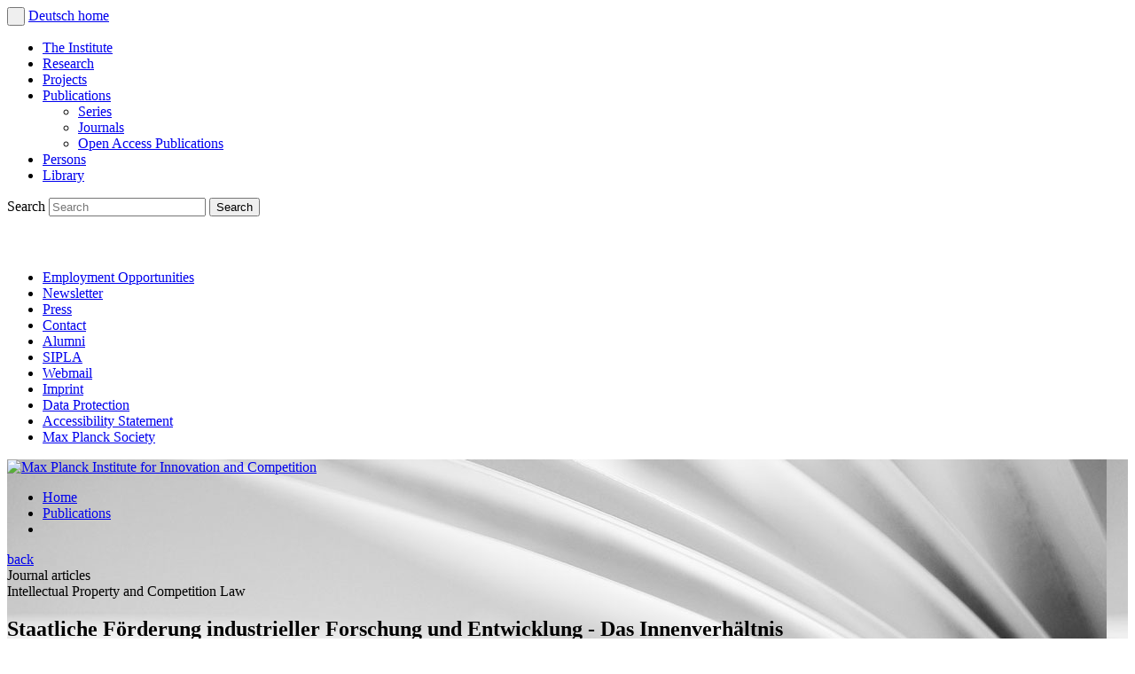

--- FILE ---
content_type: text/html; charset=utf-8
request_url: https://www.ip.mpg.de/en/publications/details/staatliche-foerderung-industrieller-forschung-und-entwicklung-das-innenverhaeltnis.html
body_size: 6520
content:
<!DOCTYPE html>
<html lang="en">
<head>

<meta charset="utf-8">
<!-- 
	This website is powered by TYPO3 - inspiring people to share!
	TYPO3 is a free open source Content Management Framework initially created by Kasper Skaarhoj and licensed under GNU/GPL.
	TYPO3 is copyright 1998-2026 of Kasper Skaarhoj. Extensions are copyright of their respective owners.
	Information and contribution at https://typo3.org/
-->




<meta http-equiv="x-ua-compatible" content="IE=edge" />
<meta name="generator" content="TYPO3 CMS" />
<meta name="description" content="Publication by Researchers of the Max Planck Institute for Innovation and Competition" />
<meta name="author" content="Max Planck Institute for Innovation and Competition" />
<meta name="robots" content="all, index, follow" />
<meta name="keywords" content="max-planck-institute, innovation-and-competition, intellectual-property-and-competition-law, entrepreneuship-research" />
<meta name="twitter:card" content="summary_large_image" />
<meta name="twitter:title" content="Publication | Max Planck Institute for Innovation and Competition" />
<meta name="twitter:description" content="Publication by Researchers of the Max Planck Institute for Innovation and Competition" />
<meta name="twitter:image" content="https://www.ip.mpg.de/fileadmin/_processed_/d/f/csm_Header_Publikationen_e80df7e916.jpg" />
<meta name="revisit-after" content="2 days" />


<link rel="stylesheet" type="text/css" href="/typo3temp/assets/compressed/merged-8e7d3f4d6b01737a66d55cc7f350eb9d.css?1753256810" media="all">




<script src="/typo3temp/assets/compressed/merged-817121fe007bbc534ad10c7f3a489165.js?1738150415"></script>



<title>Publications&nbsp;&ndash;&nbsp;&nbsp;&ndash;&nbsp;Max Planck Institute for Innovation and Competition</title>    <meta name="viewport" content="width=device-width, initial-scale=1.0">    <link rel="apple-touch-icon" sizes="180x180" href="/typo3conf/ext/ipmpg/Resources/Public/Icons/favicon_package/apple-touch-icon.png">
    <link rel="icon" type="image/png" sizes="32x32" href="/typo3conf/ext/ipmpg/Resources/Public/Icons/favicon_package/favicon-32x32.png">
    <link rel="icon" type="image/png" sizes="16x16" href="/typo3conf/ext/ipmpg/Resources/Public/Icons/favicon_package/favicon-16x16.png">
    <link rel="manifest" href="/typo3conf/ext/ipmpg/Resources/Public/Icons/favicon_package/site.webmanifest">
    <link rel="mask-icon" href="/typo3conf/ext/ipmpg/Resources/Public/Icons/favicon_package/safari-pinned-tab.svg" color="#004899">
    <meta name="msapplication-TileColor" content="#004899">
    <meta name="theme-color" content="#004899">
            <meta property="og:type" content="website" />
            <meta property="og:image" content="https://www.ip.mpg.de/typo3temp/assets/_processed_/6/7/csm_og-image_fallback_EN_c081d94877.jpg" />
            <meta property="og:url" content="https://www.ip.mpg.de/en/publications/details/staatliche-foerderung-industrieller-forschung-und-entwicklung-das-innenverhaeltnis.html" />
            <meta property="og:site_name" content="Max Planck Institute for Innovation and Competition" />
            <meta property="og:title" content=" - Max Planck Institute for Innovation and Competition" />
            <meta property="og:description" content="" />
            <meta property="og:locale" content="en_GB" />
            <script data-ignore="1" data-cookieconsent="statistics" type="text/plain"></script>

<!-- Begin Cookie Consent plugin by Dirk Persky - https://github.com/DirkPersky/typo3-dp_cookieconsent -->
<script type="text/plain" data-ignore="1" data-dp-cookieDesc="layout">
    To enhance our offer we use so-called cookies. By using the web analytics program Matomo, data on user behaviour is collected anonymously and automatically transmitted. The data is stored and evaluated exclusively on a server operated by the Max Planck Society, while third-party services, e.g. video services such as YouTube, also collect usage data upon activation.
<br /><br />
Information on which cookies are used for which purpose can be found in the


    <a aria-label="learn more about cookies"
       role=button tabindex="0"
       class="cc-link"
       href="/en/data-protection.html"
       rel="noopener noreferrer nofollow"
       target="_blank"
    >
        Data protection policy
    </a>.


</script>
<script type="text/plain" data-ignore="1" data-dp-cookieSelect="layout">
    <div class="dp--cookie-check" xmlns:f="http://www.w3.org/1999/html">
    <label for="dp--cookie-require" style="display: none">
        <input type="hidden" name="" value="" /><input disabled="disabled" class="dp--check-box" id="dp--cookie-require" type="checkbox" name="" value="" checked="checked" />
        Necessary
    </label>
    <label for="dp--cookie-statistics">
        <input class="dp--check-box" id="dp--cookie-statistics" type="checkbox" name="" value="" />
        Statistics
    </label>
    <label for="dp--cookie-video">
        <input class="dp--check-box" id="dp--cookie-video" type="checkbox" name="" value="" />
        Videos
    </label>
</div>

</script>
<script type="text/plain" data-ignore="1" data-dp-cookieRevoke="layout">
    <div class="cc-revoke dp--revoke {{classes}}">
    <i class="dp--icon-fingerprint"></i>
    <span class="dp--hover">Cookie Policy</span>
</div>



</script>
<script type="text/javascript" data-ignore="1">
    window.cookieconsent_options = {
        overlay: {
            notice: true,
            box: {
                background: 'rgba(0,0,0,.8)',
                text: '#fff'
            },
            btn: {
                background: '#b81839',
                text: '#fff'
            }
        },
        content: {
            message:'To enhance our offer we use so-called cookies. By using the web analytics program Matomo, data on user behaviour is collected anonymously and automatically transmitted. The data is stored and evaluated exclusively on a server operated by the Max Planck Society, while third-party services, e.g. video services such as YouTube, also collect usage data upon activation.',
            message2:'Information on which cookies are used for which purpose can be found in the',
            dismiss:'Save settings',
            allow:'Save settings',
            deny: 'Deny',
            link:'Data protection policy',
            href:'/en/data-protection.html',
            target:'_blank',

            dpRequire: 'Necessary',
            dpStatistik: 'Statistics',
            dpMarketing: 'Marketing',
            dpVideo: 'Videos',

            media: {
                notice: '',
                desc: 'Here you will find external content that you may access with your consent to third-party cookies.',
                btn: 'Accept cookies and display content',
            },

            'allow-all': 'Allow all'
        },
        autoOpen: true || false,
        layout: 'dpextend',
        theme: 'edgeless',
        position: 'bottom-right',
        type: 'opt-in',
        revokable: true,
        reloadOnRevoke: true,
        checkboxes: {"statistics":"false","marketing":"false","video":"false"},
        dismissOnScroll: parseInt('')||false,
        palette: {
            popup: {
                background: 'rgba(0,0,0,.8)',
                text: '#fff'
            },
            button: {
                background: '#b81839',
                text: '#fff',
            }
        }
    };
</script>
<!-- End Cookie Consent plugin -->

<link rel="canonical" href="https://www.ip.mpg.de/en/publications/details/staatliche-foerderung-industrieller-forschung-und-entwicklung-das-innenverhaeltnis.html"/>

<link rel="alternate" hreflang="de" href="https://www.ip.mpg.de/de/publikationen/details/staatliche-foerderung-industrieller-forschung-und-entwicklung-das-innenverhaeltnis.html"/>
<link rel="alternate" hreflang="en" href="https://www.ip.mpg.de/en/publications/details/staatliche-foerderung-industrieller-forschung-und-entwicklung-das-innenverhaeltnis.html"/>
<link rel="alternate" hreflang="x-default" href="https://www.ip.mpg.de/de/publikationen/details/staatliche-foerderung-industrieller-forschung-und-entwicklung-das-innenverhaeltnis.html"/>

</head>
<body class="small publications small-header en page-60">


    <div class="clearfix " id="page-wrap">
        <div id="sidebar-wrap">
            <div id="language-wrap">
                
                        <button id="navigation-toggle" aria-label="navigation toggle">&nbsp;</button>
                    
                
	
		
			<a class="language-switch de" href="/de/publikationen/details/staatliche-foerderung-industrieller-forschung-und-entwicklung-das-innenverhaeltnis.html" title="Deutsch">
				Deutsch
			</a>
		
	
		
	

                <a href="/en/.html" title="Max Planck Institute for Innovation and Competition" class="button-home">home</a>
            </div>

            <div class="transition" id="navigation-wrap">
                <nav class="nav" id="nav-main"><ul><li class="level-1 institute"><a href="/en/the-institute.html" title="The Institute">The Institute</a></li><li class="level-1 research"><a href="/en/research.html" title="Research">Research</a></li><li class="level-1 projects"><a href="/en/projects.html" title="Projects">Projects</a></li><li class="level-1 active publications"><a href="/en/publications.html" title="Publications">Publications</a><ul><li class="level-2"><a href="/en/publications/series.html" title="Series">Series</a></li><li class="level-2"><a href="/en/publications/journals.html" title="Journals">Journals</a></li><li class="level-2"><a href="/en/publications/open-access-publications.html" title="Open Access Publications">Open Access Publications</a></li></ul></li><li class="level-1 persons"><a href="/en/persons.html" title="Persons">Persons</a></li><li class="level-1 library"><a href="/en/library.html" title="Library">Library</a></li></ul></nav>
                <div class="search nav">
                    

    <form method="post" class="form search invers static" action="/en/search.html?tx_indexedsearch_pi2%5Baction%5D=search&amp;tx_indexedsearch_pi2%5Bcontroller%5D=Search&amp;cHash=99884f6477cd7fd3c41b03cea0f74438">
<div>
<input type="hidden" name="tx_indexedsearch_pi2[__referrer][@extension]" value="IndexedSearch" />
<input type="hidden" name="tx_indexedsearch_pi2[__referrer][@controller]" value="Search" />
<input type="hidden" name="tx_indexedsearch_pi2[__referrer][@action]" value="form" />
<input type="hidden" name="tx_indexedsearch_pi2[__referrer][arguments]" value="YTowOnt94caefeb60df82abfe885204dadb6a7bb741672ab" />
<input type="hidden" name="tx_indexedsearch_pi2[__referrer][@request]" value="{&quot;@extension&quot;:&quot;IndexedSearch&quot;,&quot;@controller&quot;:&quot;Search&quot;,&quot;@action&quot;:&quot;form&quot;}a7380b04f1c0776482f450392816fcdb915491fc" />
<input type="hidden" name="tx_indexedsearch_pi2[__trustedProperties]" value="{&quot;search&quot;:{&quot;_sections&quot;:1,&quot;_freeIndexUid&quot;:1,&quot;pointer&quot;:1,&quot;ext&quot;:1,&quot;searchType&quot;:1,&quot;defaultOperand&quot;:1,&quot;mediaType&quot;:1,&quot;sortOrder&quot;:1,&quot;group&quot;:1,&quot;languageUid&quot;:1,&quot;desc&quot;:1,&quot;numberOfResults&quot;:1,&quot;extendedSearch&quot;:1,&quot;sword&quot;:1,&quot;submitButton&quot;:1}}b42d61f982ada6b47e1462044a80eaf732ec23ed" />
</div>

        <div class="tx-indexedsearch-hidden-fields">
            <input type="hidden" name="tx_indexedsearch_pi2[search][_sections]" value="0" />
            <input id="tx_indexedsearch_freeIndexUid" type="hidden" name="tx_indexedsearch_pi2[search][_freeIndexUid]" value="_" />
            <!--<input id="tx_indexedsearch_pointer" type="hidden" name="tx_indexedsearch_pi2[search][pointer]" value="0" />-->
            <input type="hidden" name="tx_indexedsearch_pi2[search][ext]" value="" />
            <input type="hidden" name="tx_indexedsearch_pi2[search][searchType]" value="1" />
            <input type="hidden" name="tx_indexedsearch_pi2[search][defaultOperand]" value="0" />
            <input type="hidden" name="tx_indexedsearch_pi2[search][mediaType]" value="-1" />
            <input type="hidden" name="tx_indexedsearch_pi2[search][sortOrder]" value="rank_flag" />
            <input type="hidden" name="tx_indexedsearch_pi2[search][group]" value="" />
            <input type="hidden" name="tx_indexedsearch_pi2[search][languageUid]" value="1" />
            <input type="hidden" name="tx_indexedsearch_pi2[search][desc]" value="" />
            <input type="hidden" name="tx_indexedsearch_pi2[search][numberOfResults]" value="10" />
            <input type="hidden" name="tx_indexedsearch_pi2[search][extendedSearch]" value="1" />
        </div>
        <label for="tx-indexedsearch-searchbox-sword">
            Search
        </label>
        <input placeholder="Search" class="tx-indexedsearch-searchbox-sword sword text" id="tx-indexedsearch-searchbox-sword" type="text" name="tx_indexedsearch_pi2[search][sword]" value="" />
        
        <input class="icon32 submit white" id="nav-search-submit" type="submit" value="Search" name="tx_indexedsearch_pi2[search][submitButton]" />
    </form>




                </div>
				<div class="nav-social-media">
    <a href="https://www.linkedin.com/company/max-planck-institute-for-innovation-and-competition" title="LinkedIn" target="_blank"><img src="/fileadmin/ipmpg/content/allgemein/linkedin.svg" class="img-linkedin" alt="linkedin" width="40" height="auto"></a>
    <a href="https://bsky.app/profile/mpi-inno-comp.bsky.social" title="BlueSky" target="_blank"><img src="/fileadmin/ipmpg/content/allgemein/bluesky.svg" class="img-twitter" alt="BlueSky" width="40" height="auto"></a>
	<a rel="me" href="https://wisskomm.social/@mpi_inno_comp" title="Mastodon" target="_blank"><img src="/fileadmin/ipmpg/content/allgemein/mastodon.svg" class="img-twitter" alt="Mastodon" width="40" height="auto"></a>
</div>

                <nav class="nav" id="nav-global"><ul><li><a href="/en/the-institute/employment-opportunities.html" title="Employment Opportunities" class="uid-28">Employment Opportunities</a></li><li><a href="/en/newsletter.html" title="Newsletter" class="uid-340">Newsletter</a></li><li><a href="/en/press.html" title="Press" class="uid-10">Press</a></li><li><a href="/en/contact.html" title="Contact" class="uid-14">Contact</a></li><li><a href="/en/alumni.html" title="Alumni" class="uid-66">Alumni</a></li><li><a href="https://sipla.ip.mpg.de" title="Smart IP for Latin America" class="uid-398">SIPLA</a></li><li><a href="https://webmail.ip.mpg.de/" title="Webmail" class="uid-52">Webmail</a></li><li><a href="/en/imprint.html" title="Imprint" class="uid-15">Imprint</a></li><li><a href="/en/data-protection.html" title="Data Protection" class="uid-163">Data Protection</a></li><li><a href="/en/accessibility-statement.html" title="Accessibility Statement" class="uid-881">Accessibility Statement</a></li><li><a href="http://www.mpg.de/en" title="Max Planck Society" class="uid-184">Max Planck Society</a></li></ul></nav>
            </div>
        </div>
        <div class="transition background-image" style="background-image:url(/fileadmin/ipmpg/content/header/Header_Publikationen.jpg);" id="content-wrap">

            <noscript>
                <div id="nojs">Bitte aktivieren Sie Javascript in ihrem Browser um alle Funktionen auf der Seite nutzen
                    zu
                    können.
                </div>
            </noscript>
            <header class="clearfix">
                <div id="logo"><a href="/en/.html"><img src="/fileadmin/ipmpg/img/logo-max-planck-institute-for-innovation-and-competition.svg" width="533" height="auto" alt="Max Planck Institute for Innovation and Competition"/></a></div>

                <!-- ###SUBPART_BREADCRUMB### begin -->
                <ul class="breadcrumb clearfix"><li><a href="/en/.html" title="Home">Home</a></li><li><a href="/en/publications.html" title="Publications">Publications</a></li><li></li></ul>
                <!-- ###SUBPART_BREADCRUMB### end -->

                <div class="background"></div>
            </header>


            <div class="clearfix" id="main">
                
                <div class="wrap main-wrap clearfix">
                    <!-- ###SUBPART_CONTENT### begin -->
                    
<a id="c110"></a><div class="plugin     block "></div></div><article class="intro"><a class="back-link" title="back" href="/en/publications.html"><span class="icon32 previous"></span>
    back
</a><div class="heading"><span class="legend">Journal articles</span><br/><span class="legend">Intellectual Property and Competition Law</span><h1>Staatliche Förderung industrieller Forschung und Entwicklung - Das Innenverhältnis</h1></div><div class="text block"><p><span class="authors">Ullrich, Hanns</span><span class="heading">Staatliche Förderung industrieller Forschung und Entwicklung - Das Innenverhältnis</span> Zeitschrift für das gesamte Handels- und Wirtschaftsrecht 146 (1982), 410 - 444.
					
			</p></div></article><div class="wrap main-wrap clearfix"><div class="text block col-1-1 "><p>Public Support for Industrial Research and Development - The Grantor-Grantee-Relationship</p></div>


                    <!-- ###SUBPART_CONTENT### end -->
                </div>
                <!-- TYPO3SEARCH_end -->
            </div>

            <footer class="clearfix">
                <!-- ###SUBPART_FOOTER_EXTERNAL_LINKS### begin -->
                <section class="external-links clearfix">
		
		<ul>
			
				<li>
					
							<a href="http://www.miplc.de/" title="External link to the MIPLC (opens in new tab)" target="_blank" rel="noreferrer">
								<img alt="MIPLC – Munich Intellectual Property Law Center (Logo)" src="/fileadmin/_processed_/0/8/csm_Logo_miplc_pfade_2023_168e4dca2d.png" width="114" height="75" />
							</a>
						
				</li>
			
				<li>
					
							<a href="https://www.netzerolab.science" title="External link to the website of the Net Zero Lab (opens in new tab)" target="_blank" rel="noreferrer">
								<img alt="Logo Net Zero Lab" src="/fileadmin/_processed_/f/2/csm_NetZero-Logo_Horizontal-Color_cc0626deff.png" width="100" height="75" />
							</a>
						
				</li>
			
				<li>
					
							<a href="https://sipla.ip.mpg.de" title="External link to SIPLA (opens in new tab)" target="_blank" rel="noreferrer">
								<img alt="SIPLA – Smart IP for Latin America (Logo)" src="/fileadmin/ipmpg/content/footer/SIPLA.png" width="200" height="75" title="SIPLA – Smart IP for Latin America" />
							</a>
						
				</li>
			
				<li>
					
							<a href="https://law.mpg.de/" title="External link to Max Planck Law (opens in new tab)" target="_blank" rel="noreferrer">
								<img alt="Max Planck Law (Logo)" src="/fileadmin/_processed_/e/0/csm_max-planck-law-green_3036c90f3c.png" width="200" height="75" title="Max Planck Law" />
							</a>
						
				</li>
			
		</ul>
	</section>
                <!-- ###SUBPART_FOOTER_EXTERNAL_LINKS### end -->
                <div class="left clearfix">
                    <!-- ###SUBPART_FOOTER_LEFT### begin -->
                    <nav class="nav clearfix" id="nav-footer"><ul><li><ul><li class="level-1"><a href="/en/the-institute.html" title="The Institute">The Institute</a></li><li class="level-2"><a href="/en/the-institute/mission-statement.html" title="Mission Statement">Mission Statement</a></li><li class="level-2"><a href="/en/the-institute/institute-news.html" title="Institute News">Institute News</a></li><li class="level-2"><a href="/en/the-institute/boards.html" title="Boards">Boards</a></li><li class="level-2"><a href="/en/the-institute/events.html" title="Events">Events</a></li><li class="level-2"><a href="/en/the-institute/research-stays.html" title="Research Stays">Research Stays</a></li><li class="level-2"><a href="/en/the-institute/employment-opportunities.html" title="Employment Opportunities">Employment Opportunities</a></li><li class="level-2"><a href="/en/the-institute/equal-opportunities.html" title="Equal Opportunities">Equal Opportunities</a></li></ul></li><li><ul><li class="level-1"><a href="/en/research.html" title="Research">Research</a></li><li class="level-2"><a href="/en/research/research-news.html" title="Research News">Research News</a></li><li class="level-2"><a href="/en/research/intellectual-property-and-competition-law.html" title="Intellectual Property and Competition Law">Intellectual Property and Competition Law</a></li><li class="level-2"><a href="/en/research/innovation-and-entrepreneurship-research.html" title="Innovation and Entrepreneurship Research">Innovation and Entrepreneurship Research</a></li><li class="level-2"><a href="/en/research/innovation-and-entrepreneurship-research/data-access.html" title="Data Access">Data Access</a></li><li class="level-2"><a href="/en/research/interdisciplinary-research.html" title="Interdisciplinary Research">Interdisciplinary Research</a></li></ul></li><li><ul><li class="level-1"><a href="/en/projects.html" title="Projects">Projects</a></li></ul></li><li><ul><li class="level-1"><a href="/en/publications.html" title="Publications">Publications</a></li><li class="level-2"><a href="/en/publications/series.html" title="Series">Series</a></li><li class="level-2"><a href="/en/publications/journals.html" title="Journals">Journals</a></li><li class="level-2"><a href="/en/publications/open-access-publications.html" title="Open Access Publications">Open Access Publications</a></li></ul></li></ul><ul><li><ul><li class="level-1"><a href="/en/persons.html" title="Persons">Persons</a></li></ul></li><li><ul><li class="level-1"><a href="/en/library.html" title="Library">Library</a></li><li class="level-2"><a href="/en/library/literature-search.html" title="Literature Search">Literature Search</a></li><li class="level-2"><a href="/en/library/how-do-i-find.html" title="How do I find?">How do I find?</a></li></ul></li><li><ul><li class="level-2"><a href="/en/newsletter.html" title="Newsletter">Newsletter</a></li><li class="level-2"><a href="/en/press.html" title="Press">Press</a></li><li class="level-2"><a href="/en/contact.html" title="Contact">Contact</a></li><li class="level-2"><a href="/en/alumni.html" title="Alumni">Alumni</a></li><li class="level-2"><a href="https://sipla.ip.mpg.de" title="Smart IP for Latin America">SIPLA</a></li><li class="level-2"><a href="https://webmail.ip.mpg.de/" title="Webmail">Webmail</a></li><li class="level-2"><a href="/en/imprint.html" title="Imprint">Imprint</a></li><li class="level-2"><a href="/en/data-protection.html" title="Data Protection">Data Protection</a></li><li class="level-2"><a href="/en/accessibility-statement.html" title="Accessibility Statement">Accessibility Statement</a></li><li class="level-2"><a href="http://www.mpg.de/en" title="Max Planck Society">Max Planck Society</a></li></ul></li><li><ul><li class="level-1"><a href="#" title="Shortcuts">Shortcuts</a></li><li class="level-2"><a href="/en/research/intellectual-property-and-competition-law/opinions.html" title="Opinions">Opinions</a></li><li class="level-2"><a href="/en/the-institute/research-stays.html" title="Research Stays">Research Stays</a></li><li class="level-2"><a href="/en/the-institute/employment-opportunities.html" title="Employment Opportunities">Employment Opportunities</a></li></ul></li></ul><ul><li><div class="nav-social-media"><a href="https://www.linkedin.com/company/max-planck-institute-for-innovation-and-competition" title="LinkedIn" target="_blank"><img src="/fileadmin/ipmpg/content/allgemein/linkedin.svg" class="img-linkedin" alt="linkedin" width="40" height="auto"></a><a href="https://bsky.app/profile/mpi-inno-comp.bsky.social" title="BlueSky" target="_blank"><img src="/fileadmin/ipmpg/content/allgemein/bluesky.svg" class="img-twitter" alt="BlueSky" width="40" height="auto"></a><a rel="me" href="https://wisskomm.social/@mpi_inno_comp" title="Mastodon" target="_blank"><img src="https://www.ip.mpg.de/fileadmin/ipmpg/content/allgemein/mastodon.svg" class="img-twitter" alt="Mastodon" width="40" height="auto"></a></div></li></ul></nav>
                    <!-- ###SUBPART_FOOTER_LEFT### end -->
                    
                </div>
                <div class="right">
                    <!-- ###SUBPART_FOOTER_RIGHT### begin -->
                    <article class="footer-contact clearfix">
		
		
			<p><strong>Max Planck Institute for Innovation and Competition</strong><br> Herzog-Max-Str. 4<br> 80333 Munich<br> Germany</p>
<p>Phone: +49 89 24246-0<br> Fax: +49 89 24246-501<br> E-Mail: institut@ip.mpg.de</p>
<p><br> <a href="/en/contact.html" title="Internal link" class="internal-link"><strong>Directions</strong></a><br> <a href="https://www.google.com/maps/dir//Herzog-Max-Stra%C3%9Fe+4,+80333+M%C3%BCnchen" title="Externer Link (öffnet in neuem Fenster)" target="_blank" class="external-link" rel="noreferrer"><strong>View on Google Maps</strong></a></p>
		
		
		
	</article><div class="image alignright 
			block
			
			col-1-3 
			 
			
			 ">
		

			
				<figure class="col-1-1">
			
			
			
			
			
			
			

			


			

			

			

			
				
					
							<a href="https://www.google.com/maps/dir//Herzog-Max-Stra%C3%9Fe+4,+80333+M%C3%BCnchen" title="External link (opens in new tab)" target="_blank" rel="noreferrer">
								<img class="col-1-1" src="/fileadmin/_processed_/4/d/csm_Karte-Institut_quadrat_cb9c810f39.png" width="388" height="388" alt="" />
							</a>
						
				
				
				
				
				
				
				
			

			

			

			
			</figure>
		
	</div>
                    <!-- ###SUBPART_FOOTER_RIGHT### end -->
                </div>
            </footer>

        </div>
    </div>

<script data-ignore="1" data-cookieconsent="statistics" type="text/plain" data-src="/typo3conf/ext/ipmpg/Resources/Public/JavaScript/matomo.js"></script>

<script src="/typo3temp/assets/compressed/merged-79b45b4fb7b86917cfa4cc0e732a616b.js?1753256810"></script>




<!-- Begin Cookie Consent plugin by Dirk Persky - https://github.com/DirkPersky/typo3-dp_cookieconsent -->
<script type="text/plain" data-ignore="1" data-dp-cookieDesc="layout">
    To enhance our offer we use so-called cookies. By using the web analytics program Matomo, data on user behaviour is collected anonymously and automatically transmitted. The data is stored and evaluated exclusively on a server operated by the Max Planck Society, while third-party services, e.g. video services such as YouTube, also collect usage data upon activation.


    <a aria-label="learn more about cookies"
       role=button tabindex="0"
       class="cc-link"
       href="/en/data-protection.html"
       rel="noopener noreferrer nofollow"
       target="_blank"
    >
        Data protection policy
    </a>


</script>
<script type="text/plain" data-ignore="1" data-dp-cookieSelect="layout">
    <div class="dp--cookie-check" xmlns:f="http://www.w3.org/1999/html">
    <label for="dp--cookie-require">
        <input type="hidden" name="" value="" /><input disabled="disabled" class="dp--check-box" id="dp--cookie-require" type="checkbox" name="" value="" checked="checked" />
        Necessary
    </label>
    <label for="dp--cookie-statistics">
        <input class="dp--check-box" id="dp--cookie-statistics" type="checkbox" name="" value="" />
        Statistics
    </label>
    <label for="dp--cookie-marketing">
        <input class="dp--check-box" id="dp--cookie-marketing" type="checkbox" name="" value="" />
        Marketing
    </label>
</div>

</script>
<script type="text/plain" data-ignore="1" data-dp-cookieRevoke="layout">
    <div class="cc-revoke dp--revoke {{classes}}">
    <i class="dp--icon-fingerprint"></i>
    <span class="dp--hover">Cookie Policy</span>
</div>



</script>
<script type="text/plain" data-ignore="1" data-dp-cookieIframe="layout">
    <div class="dp--overlay-inner">
    <div class="dp--overlay-header">{{notice}}</div>
    <div class="dp--overlay-description">{{desc}}</div>
    <div class="dp--overlay-button">
        <button class="db--overlay-submit" onclick="window.DPCookieConsent.forceAccept(this)"
                data-cookieconsent="{{type}}" {{style}}>
        {{btn}}
        </button>
    </div>
</div>

</script>
<script type="text/javascript" data-ignore="1">
    window.cookieconsent_options = {
        overlay: {
            notice: true,
            box: {
                background: 'rgba(0,0,0,.8)',
                text: '#fff'
            },
            btn: {
                background: '#b81839',
                text: '#fff'
            }
        },
        content: {
            message:'To enhance our offer we use so-called cookies. By using the web analytics program Matomo, data on user behaviour is collected anonymously and automatically transmitted. The data is stored and evaluated exclusively on a server operated by the Max Planck Society, while third-party services, e.g. video services such as YouTube, also collect usage data upon activation.',
            dismiss:'Save settings',
            allow:'Save settings',
            deny: 'Deny',
            link:'Data protection policy',
            href:'/en/data-protection.html',
            target:'_blank',

            media: {
                notice: '',
                desc: 'Here you will find external content that you may access with your consent to third-party cookies.',
                btn: 'Accept cookies and display content',
            },

            'allow-all': 'Allow all'
        },
        autoOpen: true || false,
        layout: 'dpextend',
        theme: 'edgeless',
        position: 'bottom-right',
        type: 'opt-in',
        revokable: true,
        reloadOnRevoke: true,
        checkboxes: {"statistics":"false","marketing":"false","video":"false"},
        dismissOnScroll: parseInt('')||false,
        palette: {
            popup: {
                background: 'rgba(0,0,0,.8)',
                text: '#fff'
            },
            button: {
                background: '#b81839',
                text: '#fff',
            }
        }
    };
</script>
<!-- End Cookie Consent plugin -->


</body>
</html>

--- FILE ---
content_type: image/svg+xml
request_url: https://www.ip.mpg.de/fileadmin/ipmpg/content/allgemein/bluesky.svg
body_size: 545
content:
<?xml version="1.0" encoding="UTF-8"?>
<svg xmlns="http://www.w3.org/2000/svg" viewBox="0 0 20.82 20.82">
  <defs>
    <style>.d{fill:transparent;} .e{fill:#fff;}</style>
  </defs>
  <g id="a">
    <rect class="d" width="20.82" height="20.82"></rect>
  </g>
  <g id="b">
    <path id="c" class="e" d="M20.82,10.4c0,5.75-4.65,10.41-10.4,10.42S0,16.17,0,10.42,4.65,0,10.4,0s10.4,4.65,10.41,10.4h.01ZM10.41.79C5.1.78.78,5.08.77,10.39s4.29,9.63,9.6,9.64c5.31.01,9.63-4.29,9.64-9.6v-.03C20.01,5.1,15.71.8,10.41.79Z"></path>
    <path class="e" d="M6.71,5.44c1.5,1.12,3.11,3.4,3.7,4.62.59-1.22,2.2-3.5,3.7-4.62,1.08-.81,2.83-1.44,2.83.56,0,.4-.23,3.35-.36,3.83-.47,1.67-2.16,2.09-3.67,1.83,2.64.45,3.31,1.94,1.86,3.43-2.75,2.83-3.96-.71-4.27-1.62-.06-.17-.08-.24-.08-.18,0-.07-.03.01-.08.18-.31.91-1.51,4.44-4.27,1.62-1.45-1.49-.78-2.98,1.86-3.43-1.51.26-3.21-.17-3.67-1.83-.13-.48-.36-3.43-.36-3.83,0-2,1.75-1.37,2.83-.56h0Z"></path>
  </g>
</svg>


--- FILE ---
content_type: image/svg+xml
request_url: https://www.ip.mpg.de/fileadmin/ipmpg/content/allgemein/linkedin.svg
body_size: 364
content:
<svg xmlns="http://www.w3.org/2000/svg" viewBox="0 0 20.81 20.81"><defs><style>.cls-1{fill:#ffffff;}</style></defs><title>linkedin_2</title><g id="Ebene_2" data-name="Ebene 2"><g id="Ebene_1-2" data-name="Ebene 1"><path id="linkedin" class="cls-1" d="M16,16H13.49V11.79A1.38,1.38,0,0,0,12.1,10.6,1.11,1.11,0,0,0,11,11.79V16H8.55V8.55H11V9.79A2.85,2.85,0,0,1,13.18,8.7,2.78,2.78,0,0,1,16,11.48V16M7.32,16H4.85V8.55H7.32V16M6.08,4.85A1.24,1.24,0,1,1,4.85,6.08,1.23,1.23,0,0,1,6.08,4.85Z"/><path id="Kreis" class="cls-1" d="M20.81,10.4A10.41,10.41,0,1,1,10.4,0,10.41,10.41,0,0,1,20.81,10.4ZM10.4.79A9.62,9.62,0,1,0,20,10.4,9.61,9.61,0,0,0,10.4.79Z"/></g></g></svg>